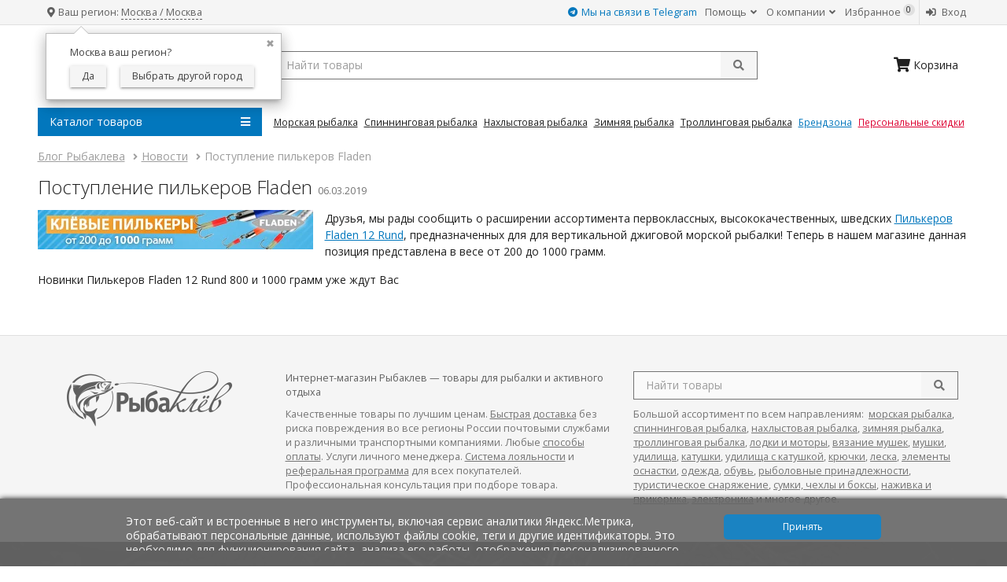

--- FILE ---
content_type: text/html; charset=utf-8
request_url: https://joyfish.ru/blog/news/postuplenie-pilkerov-fladen/
body_size: 15796
content:


                






<!DOCTYPE html>


<html lang="ru">
<head>
    <title>Новости » Поступление пилькеров Fladen</title>
    <meta charset="utf-8">
    <meta http-equiv="x-ua-compatible" content="IE=edge">
    <meta name="viewport" content="width=device-width, initial-scale=1">
    <meta name="Keywords" content="">
    <meta name="Description" content="">
    <link rel="manifest" href="/site.webmanifest">
    <meta name="application-name" content="JoyFish">
    <meta name="msapplication-TileColor" content="#0277bd">
    <meta name="theme-color" content="#0277bd">
    <meta name="msapplication-navbutton-color" content="#0277bd">
    <meta name="apple-mobile-web-app-status-bar-style" content="#0277bd">
    <meta name="apple-mobile-web-app-title" content="JoyFish">

    <meta name="wa-expert-hash" content="2d706efafdcefea4992914c67cc49b3da3a42c">
    <meta name="google-site-verification" content="OitMwWRzy5BPeybgE9_a_0zkAzst9_fPjIqzAi1Bg-A">
    <meta name="ahrefs-site-verification" content="07207020e79b6527274cb83caf4b7fbcf7b7b26005bf2e6930d24f7fc230aa30">



    <link rel="shortcut icon" href="/wa-data/public/shop/themes/jf3/i/favicon.ico">
    <link href="/wa-data/public/shop/themes/jf3/i/apple-touch-icon-114-precomposed.png" sizes="114x114" rel="apple-touch-icon">
    <link href="/wa-data/public/shop/themes/jf3/i/apple-touch-icon-144-precomposed.png" sizes="144x144" rel="apple-touch-icon">
    <link rel="mask-icon" href="/wa-data/public/shop/themes/jf3/i/safari-pinned-tab.svg" color="#0277bd">

                    <link rel="alternate" type="application/rss+xml" title="JoyFish" href="https://joyfish.ru/blog/rss/">        
            
    

    <link rel="stylesheet" type="text/css" href="/wa-data/public/shop/themes/jf3/css/normalize.min.css?v3.2.22">
    <link rel="stylesheet" type="text/css" href="https://fonts.googleapis.com/css?family=Open+Sans:300,400,600,700&subset=latin,cyrillic">
    <link rel="stylesheet" href="https://use.fontawesome.com/releases/v5.6.1/css/all.css">
    
    <link rel="stylesheet" type="text/css" href="/wa-data/public/shop/themes/jf3/css/site.css?v3.2.22">
    
    <link rel="stylesheet" type="text/css" href="/wa-data/public/shop/themes/jf3/css/jquery.fancybox.min.css">
    

    <script src="/wa-content/js/jquery/jquery-1.11.1.min.js"></script>
    <script src="/wa-content/js/jquery/jquery-migrate-1.2.1.min.js"></script>
    <script src="/wa-data/public/shop/themes/jf3/js/jquery.cookie.min.js"></script>
    <script src="/wa-apps/blog/js/jquery.pageless2.js?v=2.1.0.106"></script>


    
<script type="text/javascript" src="/wa-data/public/blog/themes/jf3/js/blog.min.js?v3.2.22"></script>





    <link rel="icon" href="/favicon.ico?v=1395328621" type="image/x-icon" /><link rel="apple-touch-icon" href="/apple-touch-icon.png?v=1518022073" />
</head>
<body>
<header>
    <div class="top clearfix">
    <div class="container">
        
        <span class="slideout-btn hide-on-small-and-up" data-pushbar-target="left"><i class="fas fa-lg fa-fw fa-bars"></i></span>

        
        <span class="search-btn hide-on-small-and-up" id="js-mobile-search-btn"><i class="fas fa-fw fa-search"></i></span>

        
        

        

        
        <div class="geo hide-on-small-and-down">
                            <style>.hide-indicator .indicator {display: none;}.shop-regions__button_hidden {opacity: 0;}.shop-regions__ip-analyzer-variants_hidden {display: none;}</style><link rel="stylesheet" href="/wa-data/public/shop/plugins/regions/window.css?v=2.25.0"><script type="text/javascript">if (typeof shopRegions != 'object'){shopRegions = { };}shopRegions.cookie_domain = ".joyfish.ru";shopRegions.current_region_id = "6";shopRegions.current_region_code = "rus77";shopRegions.number_of_columns = "2";shopRegions.regions_sidebar_enable = false;shopRegions.enable_group_by_letter = false;shopRegions.trigger_environment_restore_url = "\/regions\/restore_user_environment\/";shopRegions.request_redirect_url = "\/regions\/get_redirect_url\/";shopRegions.load_popup_content_url = "\/regions\/get_popup_content\/";shopRegions.current_city = {"id":"6","country_iso3":"rus","region_code":"77","name":"\u041c\u043e\u0441\u043a\u0432\u0430","storefront":"joyfish.ru\/*","phone":"","email":"","schedule":"","is_popular":"1","is_enable":"1","is_default_for_storefront":"1","sort":"4","domain_id":"1","route":"*","create_datetime":"2019-06-01 23:16:52","update_datetime":"2021-02-23 20:44:32","country_name":"\u0420\u043e\u0441\u0441\u0438\u0439\u0441\u043a\u0430\u044f \u0424\u0435\u0434\u0435\u0440\u0430\u0446\u0438\u044f","storefront_title":"\/*"};shopRegions.cities = [{"id":"6","country_iso3":"rus","region_code":"77","name":"\u041c\u043e\u0441\u043a\u0432\u0430","storefront":"joyfish.ru\/*","phone":"","email":"","schedule":"","is_popular":"1","is_enable":"1","is_default_for_storefront":"1","sort":"4","domain_id":"1","route":"*","create_datetime":"2019-06-01 23:16:52","update_datetime":"2021-02-23 20:44:32","country_name":"\u0420\u043e\u0441\u0441\u0438\u0439\u0441\u043a\u0430\u044f \u0424\u0435\u0434\u0435\u0440\u0430\u0446\u0438\u044f","storefront_title":"\/*"}];shopRegions.suggested_region_id = 0;</script><script type="text/javascript" src="/wa-apps/shop/plugins/regions/js/window.js?v=2.25.0" defer></script><div class="shop-regions"><div class="shop-regions__button shop-regions__button_hidden js-shop-regions__button"><div class="shop-regions-button">
  	Ваш регион:
  <a class="shop-regions__link shop-regions-button__link shop-regions__link_pseudo shop-regions__trigger-show-window">Москва  / Москва</a>
</div></div><div class="shop-regions__ip-analyzer-variants shop-regions__ip-analyzer-variants_hidden js-shop-regions__ip-analyzer-variants"><div class="shop-regions-ip-analyzer">
	<div class="shop-regions-ip-analyzer__wrapper">
		<div class="shop-regions__button-close shop-regions-ip-analyzer__button-close shop-regions-ip-analyzer__trigger-confirm-current-city">✖</div>

		<div class="shop-regions-ip-analyzer__header">Москва ваш регион?</div>
		<div class="shop-regions-ip-analyzer__triggers">

			<div class="shop-regions__trigger-switch-city shop-regions-ip-analyzer__button shop-regions-ip-analyzer__trigger-switch-city"
				data-id="6">Да
			</div>
			<div class="shop-regions-ip-analyzer__trigger-select-city shop-regions-ip-analyzer__button">Выбрать другой город</div>

		</div>
	</div>
</div></div></div>

            
            
        </div>

        <ul class="nav">

            
                <li>
                    <a title="Чат в Телеграм" href="https://t.me/JoyfishBot" style="color:#0277bd"><i class="fab fa-telegram"></i> Мы на связи в Telegram</a>

                </li>

                <li class="hide-on-small-and-down">
                    <a title="Помощь" href="/help/">Помощь <i class="fas fa-angle-down"></i></a>
                    <ul class="sub-menu">
                        <li><a title="Как сделать заказ" href="/help/how-to-buy/">Как сделать заказ</a></li>
                        <li><a title="Способы оплаты" href="/help/payment/">Способы оплаты</a></li>
                        <li><a title="Доставка и получение товара" href="/help/delivery/">Доставка и получение товара</a></li>
                        <li><a title="Гарантия и возврат" href="/help/return/">Гарантия и возврат</a></li>
                        <li><a title="Адреса магазинов" href="/about/address/">Адреса магазинов</a></li>
                        <li class="divider hide-on-large-and-up"><span class="phone"><a href="tel:88002508151">8 800 250-81-51</a> (звонок бесплатный)</span></li>
                    </ul>
                </li>
                <li class="hide-on-small-and-down">
                    <a title="О компании" href="#">О компании <i class="fas fa-angle-down"></i></a>
                    <ul class="sub-menu">
                        <li><a title="Система скидок" href="/about/discount/">Система скидок</a></li>
                        <li><a title="Подарочные сертификаты" href="/about/gift-certificates/">Подарочные сертификаты</a></li>
                        
                        <li><a title="Реферальная программа" href="/about/referrals/">Реферальная программа</a></li>
                        <li><a title="Оформление лицензий" href="/information/licenses/">Оформление лицензий</a></li>
                        <li><a title="Стол заказов" href="/information/preorder/">Стол заказов</a></li>
                        <li><a title="Адреса магазинов" href="/about/address/">Адреса магазинов</a></li>
                        <li><a title="Банковские реквизиты" href="/about/bank-details/">Банковские реквизиты</a></li>
                        <li><a title="Контакты" href="/about/contact/">Контакты</a></li>
                        <li><a title="Вакансии" href="/about/vacancies/">Вакансии</a></li>
                    </ul>
                </li>

            
                                      <li>
                <a rel="nofollow" title="Избранное" class="favorites" href="/search/?get=favorites">
                    <i class="far fa-fw fa-heart hide-on-medium-and-up"></i><span class="hide-on-medium-and-down"> Избранное</span>
                    <span class="favorites-count hide-on-medium-and-down">0</span>
                </a>
            </li>

            
                            <li class="divider"><a title="Вход" href="/login/"><i class="fas fa-fw fa-sign-in-alt"></i><span
                                class="hide-on-medium-and-down"> Вход</span></a></li>
                <!--<li><a title="Регистрация" href="/signup/"><i class="far fa-user fa-fw"></i><span class="hide-on-medium-and-down"> Регистрация</span></a></li>-->
                    </ul>
    </div>
</div>
<div class="mobile-search-box hide-on-small-and-up" id="js-mobile-search-box">
    <div class="container">
        <form method="get" action="/search/">
            <input class="search-input" type="search" name="query" placeholder="Найти товары" aria-label="search query" autocomplete="off">
            <button class="search-button" type="submit" aria-label="submit">Поиск</button>
        </form>
    </div>
</div>


    <div class="main">
        <div class="container">
            <div class="row">
                <div class="sidebar-wrapper logo">
                    
                                            <a href="/">
                            <img title="Рыбаклев" alt="Рыбаклев" src="/wa-data/public/shop/themes/jf3/i/joyfish-logo-ru.png">
                        </a>
                                    </div>
                <div class="content-wrapper info">
                    
                    
                    <div class="search-wrapper hide-on-small-and-down">
                        <div class="search">
                            <form method="get" action="/search/">
                                <input id="smart-search" class="search-input" type="search" name="query" placeholder="Найти товары" aria-label="search query" autocomplete="off">
                                <button class="search-button" type="submit" aria-label="submit"><i class="fas fa-search"></i></button>
                            </form>
                        </div>
                    </div>
                    <div class="cart-wrapper">
                        
                        
                                                                                
                                                        <div id="cart" class="header-cart empty">
                                <a href="/order/" class="cart-summary">
                                    <i class="fas fa-lg fa-shopping-cart pull-left"></i>
                                    <span class="cart-count">0</span>
                                    <span class="cart-text hide-on-medium-and-down">На сумму: </span><strong
                                            class="cart-total">0 <span class="currency">руб.</span></strong>
                                    
                                    <span class="cart-popover">В корзине Вы можете изменить количество товара, активировать купон на скидку, использовать бонусные баллы и перейти к оформлению заказа.</span>
                                                                        <script>
                                        (function($){
                                            var is_loading = false;
                                            $("#cart").on("click", function(){
                                                if (!is_loading) { is_loading = true; $("#cart a").append("<div class=\"cart-loading\"><i class=\"icon24 loading\"><\/i><\/div>"); }
                                            });
                                        })(jQuery);
                                      </script>
                                </a>
                                <div class="cart-empty"><i class="fas fa-shopping-cart pull-left fa-lg"></i><span class="cart-text hide-on-medium-and-down"> Корзина</span></div>
                            </div>
                                            </div>
                </div>
            </div>
        </div>
        <div class="container">
            <div class="row">
                
                <div class="sidebar-wrapper">
                    


    
        
        
    

<nav class="menu"><label for="tm" class="caption"><i class="fas fa-bars float-right"></i> Каталог товаров</label><input type="checkbox" id="tm"><ul class="main-menu"><li><a href="/morskaya-rybalka/" title="Морская Рыбалка"><span class="items-img item-ru-93-img"></span>Морская Рыбалка<i class="fas fa-angle-right float-right"></i><label class="drop-icon" for="sm-93"><i class="fas fa-angle-down"></i></label></a><input type="checkbox" id="sm-93">                                                             <div class="sub-menu with-col3 clearfix"><div class="col3"><ul><li><a href="/morskaya-rybalka/udilischa/" title="Удилища">Удилища</a></li><li><a href="/morskaya-rybalka/katushki/" title="Катушки">Катушки</a></li><li><a href="/morskaya-rybalka/udilishcha-s-katushkoy/" title="Удилища с Катушкой">Удилища с Катушкой</a></li><li><a href="/morskaya-rybalka/pilkery/" title="Пилькеры">Пилькеры</a></li><li><a href="/morskaya-rybalka/gruzila/" title="Грузила">Грузила</a></li><li><a href="/morskaya-rybalka/montazhi/" title="Монтажи">Монтажи</a></li><li><a href="/morskaya-rybalka/primanki/" title="Приманки">Приманки</a></li><li><a href="/morskaya-rybalka/osnastki/" title="Прочие Оснастки">Прочие Оснастки</a></li></ul></div><div class="col3"><ul> <li><a href="/morskaya-rybalka/oktopusy/" title="Октопусы">Октопусы</a></li><li><a href="/morskaya-rybalka/morskoy-dzhig/" title="Морской Джиг">Морской Джиг</a></li><li><a href="/morskaya-rybalka/svetovye-kapsuly/" title="Световые Капсулы">Световые Капсулы</a></li><li><a href="/morskaya-rybalka/kostyumy-poplavki/" title="Костюмы Поплавки">Костюмы Поплавки</a></li><li><a href="/morskaya-rybalka/perchatki-i-rokony/" title="Перчатки и Роконы">Перчатки и Роконы</a></li><li><a href="/morskaya-rybalka/kryuchki/" title="Крючки">Крючки</a></li><li><a href="/morskaya-rybalka/vertlyugi-i-zastezhki/" title="Вертлюги и Застежки">Вертлюги и Застежки</a></li><li><a href="/morskaya-rybalka/businy-i-trubki/" title="Бусины и Трубки">Бусины и Трубки</a></li></ul></div><div class="col3"><ul> <li><a href="/morskaya-rybalka/zavodnye-koltsa/" title="Заводные Кольца">Заводные Кольца</a></li><li><a href="/morskaya-rybalka/leski-i-shnury/" title="Лески">Лески</a></li><li><a href="/morskaya-rybalka/pletenye-shnury/" title="Плетеные Шнуры">Плетеные Шнуры</a></li><li><a href="/morskaya-rybalka/povodkovye-materialy/" title="Поводковые Материалы">Поводковые Материалы</a></li><li><a href="/morskaya-rybalka/poyasa/" title="Силовые Пояса">Силовые Пояса</a></li><li><a href="/morskaya-rybalka/aksessuary/" title="Аксессуары" class="sub-small">Аксессуары</a></li></ul></div></div></li><li><a href="/spinningovaya-rybalka/" title="Спиннинговая Рыбалка"><span class="items-img item-ru-48-img"></span>Спиннинговая Рыбалка<i class="fas fa-angle-right float-right"></i><label class="drop-icon" for="sm-48"><i class="fas fa-angle-down"></i></label></a><input type="checkbox" id="sm-48">                                                             <div class="sub-menu with-col1 clearfix"><div class="col1"><ul><li><a href="/spinningovaya-rybalka/udilischa/" title="Удилища">Удилища</a></li><li><a href="/spinningovaya-rybalka/katushki/" title="Катушки">Катушки</a></li><li><a href="/spinningovaya-rybalka/udilishcha-s-katushkoy/" title="Удилища с Катушкой">Удилища с Катушкой</a></li><li><a href="/spinningovaya-rybalka/voblery/" title="Воблеры">Воблеры</a></li><li><a href="/spinningovaya-rybalka/blesny-vraschayuschiesya/" title="Блесны Вращающиеся">Блесны Вращающиеся</a></li><li><a href="/spinningovaya-rybalka/blesny-koleblyuschiesya/" title="Блесны Колеблющиеся">Блесны Колеблющиеся</a></li><li><a href="/spinningovaya-rybalka/primanki-silikonovye/" title="Приманки Силиконовые">Приманки Силиконовые</a></li><li><a href="/spinningovaya-rybalka/aksessuary/" title="Аксессуары" class="sub-small">Аксессуары</a></li> </ul></div></div></li><li><a href="/nahlystovaya-rybalka/" title="Нахлыстовая Рыбалка"><span class="items-img item-ru-2-img"></span>Нахлыстовая Рыбалка<i class="fas fa-angle-right float-right"></i><label class="drop-icon" for="sm-2"><i class="fas fa-angle-down"></i></label></a><input type="checkbox" id="sm-2">                                                             <div class="sub-menu with-col2 clearfix"><div class="col2"><ul><li><a href="/nahlystovaya-rybalka/udilischa/" title="Удилища">Удилища</a></li><li><a href="/nahlystovaya-rybalka/katushki/" title="Катушки">Катушки</a></li><li><a href="/nahlystovaya-rybalka/nahlystovye-shnury/" title="Нахлыстовые Шнуры">Нахлыстовые Шнуры</a></li><li><a href="/nahlystovaya-rybalka/strelyayuschie-golovki/" title="Стреляющие Головки">Стреляющие Головки</a></li><li><a href="/nahlystovaya-rybalka/udlinyayuschie-shnury/" title="Удлиняющие Шнуры">Удлиняющие Шнуры</a></li><li><a href="/nahlystovaya-rybalka/bekingi/" title="Бэкинги">Бэкинги</a></li></ul></div><div class="col2"><ul> <li><a href="/nahlystovaya-rybalka/lidery/" title="Лидеры">Лидеры</a></li><li><a href="/nahlystovaya-rybalka/smennye-konchiki-dlya-shnurov/" title="Сменные Кончики для Шнуров">Сменные Кончики для Шнуров</a></li><li><a href="/nahlystovaya-rybalka/konnektory/" title="Коннекторы">Коннекторы</a></li><li><a href="/nahlystovaya-rybalka/nahlystovye-nabory/" title="Нахлыстовые Наборы">Нахлыстовые Наборы</a></li><li><a href="/nahlystovaya-rybalka/literatura/" title="Литература">Литература</a></li><li><a href="/nahlystovaya-rybalka/aksessuary/" title="Аксессуары" class="sub-small">Аксессуары</a></li> </ul></div></div></li><li><a href="/zimnyaya-rybalka/" title="Зимняя Рыбалка"><span class="items-img item-ru-103-img"></span>Зимняя Рыбалка<i class="fas fa-angle-right float-right"></i><label class="drop-icon" for="sm-103"><i class="fas fa-angle-down"></i></label></a><input type="checkbox" id="sm-103">                                                             <div class="sub-menu with-col2 clearfix"><div class="col2"><ul><li><a href="/zimnyaya-rybalka/balansiry/" title="Балансиры">Балансиры</a></li><li><a href="/zimnyaya-rybalka/blesny/" title="Блесны">Блесны</a></li><li><a href="/zimnyaya-rybalka/udochki/" title="Удочки">Удочки</a></li><li><a href="/zimnyaya-rybalka/katushki/" title="Катушки">Катушки</a></li><li><a href="/zimnyaya-rybalka/motoledobury/" title="Мотоледобуры">Мотоледобуры</a></li><li><a href="/zimnyaya-rybalka/ledobury/" title="Ледобуры">Ледобуры</a></li><li><a href="/zimnyaya-rybalka/zapasnye-chasti-dlya-ledoburov/" title="Запасные Части для Ледобуров" class="sub-small">Запасные Части для Ледобуров</a></li><li><a href="/zimnyaya-rybalka/mormyshki/" title="Мормышки">Мормышки</a></li></ul></div><div class="col2"><ul> <li><a href="/zimnyaya-rybalka/zherlitsy/" title="Жерлицы">Жерлицы</a></li><li><a href="/zimnyaya-rybalka/storozhki/" title="Сторожки">Сторожки</a></li><li><a href="/zimnyaya-rybalka/lyzhi-i-sani/" title="Лыжи и Сани">Лыжи и Сани</a></li><li><a href="/zimnyaya-rybalka/leska/" title="Леска">Леска</a></li><li><a href="/zimnyaya-rybalka/zimnie-yaschiki/" title="Зимние Ящики">Зимние Ящики</a></li><li><a href="/zimnyaya-rybalka/palatki/" title="Палатки">Палатки</a></li><li><a href="/zimnyaya-rybalka/aksessuary/" title="Аксессуары" class="sub-small">Аксессуары</a></li></ul></div></div></li><li><a href="/trollingovaya-rybalka/" title="Троллинговая Рыбалка"><span class="items-img item-ru-207-img"></span>Троллинговая Рыбалка<i class="fas fa-angle-right float-right"></i><label class="drop-icon" for="sm-207"><i class="fas fa-angle-down"></i></label></a><input type="checkbox" id="sm-207">                                                             <div class="sub-menu with-col1 clearfix"><div class="col1"><ul><li><a href="/trollingovaya-rybalka/udilischa/" title="Удилища">Удилища</a></li><li><a href="/trollingovaya-rybalka/katushki/" title="Катушки">Катушки</a></li><li><a href="/trollingovaya-rybalka/pletenye-shnury/" title="Плетеные Шнуры">Плетеные Шнуры</a></li><li><a href="/trollingovaya-rybalka/primanki/" title="Приманки">Приманки</a></li> </ul></div></div></li><li><a href="/lodki-i-motory/" title="Лодки и Моторы"><span class="items-img item-ru-125-img"></span>Лодки и Моторы<i class="fas fa-angle-right float-right"></i><label class="drop-icon" for="sm-125"><i class="fas fa-angle-down"></i></label></a><input type="checkbox" id="sm-125">                                                             <div class="sub-menu with-col2 clearfix"><div class="col2"><ul><li><a href="/lodki-i-motory/lodki/" title="Лодки">Лодки</a></li><li><a href="/lodki-i-motory/lodki-rib/" title="Лодки РИБ">Лодки РИБ</a></li><li><a href="/lodki-i-motory/aksessuary-dlya-lodok/" title="Аксессуары для Лодок" class="sub-small">Аксессуары для Лодок</a></li><li><a href="/lodki-i-motory/komplektuyuschie-dlya-lodok/" title="Комплектующие для Лодок" class="sub-small">Комплектующие для Лодок</a></li><li><a href="/lodki-i-motory/bezopasnost-na-vode/" title="Безопасность на Воде">Безопасность на Воде</a></li></ul></div><div class="col2"><ul> <li><a href="/lodki-i-motory/remont-lodok/" title="Ремонт Лодок">Ремонт Лодок</a></li><li><a href="/lodki-i-motory/sidenya/" title="Сиденья">Сиденья</a></li><li><a href="/lodki-i-motory/nasosy/" title="Насосы">Насосы</a></li><li><a href="/lodki-i-motory/motory/" title="Моторы">Моторы</a></li><li><a href="/lodki-i-motory/aksessuary-dlya-motorov/" title="Аксессуары для Моторов" class="sub-small">Аксессуары для Моторов</a></li> </ul></div></div></li><li><a href="/vyazanie-mushek/" title="Вязание Мушек"><span class="items-img item-ru-15-img"></span>Вязание Мушек<i class="fas fa-angle-right float-right"></i><label class="drop-icon" for="sm-15"><i class="fas fa-angle-down"></i></label></a><input type="checkbox" id="sm-15">                                                             <div class="sub-menu with-col3 clearfix"><div class="col3"><ul><li><a href="/vyazanie-mushek/instrumenty/" title="Инструменты">Инструменты</a></li><li><a href="/vyazanie-mushek/tiski/" title="Тиски">Тиски</a></li><li><a href="/vyazanie-mushek/perya/" title="Перья">Перья</a></li><li><a href="/vyazanie-mushek/meha/" title="Меха">Меха</a></li><li><a href="/vyazanie-mushek/montazhnye-niti/" title="Монтажные Нити">Монтажные Нити</a></li><li><a href="/vyazanie-mushek/rovnitsy/" title="Ровницы">Ровницы</a></li><li><a href="/vyazanie-mushek/shelka/" title="Шелка">Шелка</a></li></ul></div><div class="col3"><ul> <li><a href="/vyazanie-mushek/lyureksy/" title="Люрексы">Люрексы</a></li><li><a href="/vyazanie-mushek/dabbingi/" title="Даббинги">Даббинги</a></li><li><a href="/vyazanie-mushek/volokna/" title="Волокна">Волокна</a></li><li><a href="/vyazanie-mushek/penki/" title="Пенки">Пенки</a></li><li><a href="/vyazanie-mushek/sineli/" title="Синели">Синели</a></li><li><a href="/vyazanie-mushek/pryazhi/" title="Пряжи">Пряжи</a></li><li><a href="/vyazanie-mushek/tesmy/" title="Тесьмы">Тесьмы</a></li></ul></div><div class="col3"><ul> <li><a href="/vyazanie-mushek/literatura/" title="Литература">Литература</a></li><li><a href="/vyazanie-mushek/materialy-dlya-tela/" title="Материалы для Тела">Материалы для Тела</a></li><li><a href="/vyazanie-mushek/ogruzochnye-materialy/" title="Огрузочные Материалы">Огрузочные Материалы</a></li><li><a href="/vyazanie-mushek/provoloki/" title="Проволоки">Проволоки</a></li><li><a href="/vyazanie-mushek/glazki-i-tsepochki/" title="Глазки и Цепочки">Глазки и Цепочки</a></li><li><a href="/vyazanie-mushek/trubki-i-butylki/" title="Трубки и Бутылки">Трубки и Бутылки</a></li><li><a href="/vyazanie-mushek/laki-i-krasiteli/" title="Лаки и Красители">Лаки и Красители</a></li> </ul></div></div></li><li><a href="/mushki/" title="Мушки"><span class="items-img item-ru-283-img"></span>Мушки</a></li><li><a href="/udilishcha/" title="Удилища"><span class="items-img item-ru-151-img"></span>Удилища<i class="fas fa-angle-right float-right"></i><label class="drop-icon" for="sm-151"><i class="fas fa-angle-down"></i></label></a><input type="checkbox" id="sm-151">                                                             <div class="sub-menu with-col1 clearfix"><div class="col1"><ul><li><a href="/udilishcha/morskie/" title="Морские">Морские</a></li><li><a href="/udilishcha/trollingovye/" title="Троллинговые">Троллинговые</a></li><li><a href="/udilishcha/spinningovye/" title="Спиннинговые">Спиннинговые</a></li><li><a href="/udilishcha/nakhlystovye/" title="Нахлыстовые">Нахлыстовые</a></li><li><a href="/udilishcha/bolonskie/" title="Болонские">Болонские</a></li><li><a href="/udilishcha/fidernye/" title="Фидерные">Фидерные</a></li><li><a href="/udilishcha/aksessuary/" title="Аксессуары" class="sub-small">Аксессуары</a></li> </ul></div></div></li><li><a href="/katushki/" title="Катушки"><span class="items-img item-ru-155-img"></span>Катушки<i class="fas fa-angle-right float-right"></i><label class="drop-icon" for="sm-155"><i class="fas fa-angle-down"></i></label></a><input type="checkbox" id="sm-155">                                                             <div class="sub-menu with-col1 clearfix"><div class="col1"><ul><li><a href="/katushki/morskie/" title="Морские">Морские</a></li><li><a href="/katushki/bezynertsionnye/" title="Безынерционные">Безынерционные</a></li><li><a href="/katushki/multiplikatornye/" title="Мультипликаторные">Мультипликаторные</a></li><li><a href="/katushki/nakhlystovye/" title="Нахлыстовые">Нахлыстовые</a></li><li><a href="/katushki/inertsionnye/" title="Инерционные">Инерционные</a></li><li><a href="/katushki/aksessuary/" title="Аксессуары" class="sub-small">Аксессуары</a></li> </ul></div></div></li><li><a href="/udilishcha-s-katushkoy/" title="Удилища с Катушкой"><span class="items-img item-ru-270-img"></span>Удилища с Катушкой</a></li><li><a href="/kryuchki/" title="Крючки"><span class="items-img item-ru-40-img"></span>Крючки<i class="fas fa-angle-right float-right"></i><label class="drop-icon" for="sm-40"><i class="fas fa-angle-down"></i></label></a><input type="checkbox" id="sm-40">                                                             <div class="sub-menu with-col1 clearfix"><div class="col1"><ul><li><a href="/kryuchki/odinarnye/" title="Одинарные">Одинарные</a></li><li><a href="/kryuchki/dvoynye/" title="Двойные">Двойные</a></li><li><a href="/kryuchki/troynye/" title="Тройные">Тройные</a></li> </ul></div></div></li><li><a href="/leska/" title="Леска"><span class="items-img item-ru-44-img"></span>Леска<i class="fas fa-angle-right float-right"></i><label class="drop-icon" for="sm-44"><i class="fas fa-angle-down"></i></label></a><input type="checkbox" id="sm-44">                                                             <div class="sub-menu with-col1 clearfix"><div class="col1"><ul><li><a href="/leska/leski/" title="Лески">Лески</a></li><li><a href="/leska/pletenye-shnury/" title="Плетеные Шнуры">Плетеные Шнуры</a></li><li><a href="/leska/povodkovye-materialy/" title="Поводковые Материалы">Поводковые Материалы</a></li> </ul></div></div></li><li><a href="/elementy-osnastki/" title="Элементы Оснастки"><span class="items-img item-ru-84-img"></span>Элементы Оснастки<i class="fas fa-angle-right float-right"></i><label class="drop-icon" for="sm-84"><i class="fas fa-angle-down"></i></label></a><input type="checkbox" id="sm-84">                                                             <div class="sub-menu with-col2 clearfix"><div class="col2"><ul><li><a href="/elementy-osnastki/bombardy/" title="Бомбарды">Бомбарды</a></li><li><a href="/elementy-osnastki/businy/" title="Бусины">Бусины</a></li><li><a href="/elementy-osnastki/vertlyugi/" title="Вертлюги">Вертлюги</a></li><li><a href="/elementy-osnastki/gruzila/" title="Грузила">Грузила</a></li><li><a href="/elementy-osnastki/dzhigernye-golovki/" title="Джигерные Головки">Джигерные Головки</a></li><li><a href="/elementy-osnastki/zastezhki/" title="Застежки">Застежки</a></li><li><a href="/elementy-osnastki/koltsa/" title="Кольца">Кольца</a></li><li><a href="/elementy-osnastki/nakleyki/" title="Наклейки">Наклейки</a></li></ul></div><div class="col2"><ul> <li><a href="/elementy-osnastki/obzhimnye-trubki/" title="Обжимные Трубки">Обжимные Трубки</a></li><li><a href="/elementy-osnastki/povodki/" title="Поводки">Поводки</a></li><li><a href="/elementy-osnastki/poplavki/" title="Поплавки">Поплавки</a></li><li><a href="/elementy-osnastki/svetovye-kapsuly/" title="Световые Капсулы">Световые Капсулы</a></li><li><a href="/elementy-osnastki/trubki/" title="Трубки">Трубки</a></li><li><a href="/elementy-osnastki/fidernye-kormushki/" title="Фидерные Кормушки">Фидерные Кормушки</a></li><li><a href="/elementy-osnastki/stopora/" title="Стопора">Стопора</a></li><li><a href="/elementy-osnastki/prochee/" title="Прочее" class="sub-small">Прочее</a></li> </ul></div></div></li><li><a href="/odezhda/" title="Одежда"><span class="items-img item-ru-55-img"></span>Одежда<i class="fas fa-angle-right float-right"></i><label class="drop-icon" for="sm-55"><i class="fas fa-angle-down"></i></label></a><input type="checkbox" id="sm-55">                                                             <div class="sub-menu with-col2 clearfix"><div class="col2"><ul><li><a href="/odezhda/veydersy/" title="Вейдерсы">Вейдерсы</a></li><li><a href="/odezhda/zabrodnye-kurtki/" title="Забродные Куртки">Забродные Куртки</a></li><li><a href="/odezhda/kostyumy-poplavki/" title="Костюмы-Поплавки">Костюмы-Поплавки</a></li><li><a href="/odezhda/vlagozaschitnaya-odezhda/" title="Влагозащитная Одежда">Влагозащитная Одежда</a></li><li><a href="/odezhda/kostyumy/" title="Костюмы">Костюмы</a></li><li><a href="/odezhda/kurtki/" title="Куртки">Куртки</a></li><li><a href="/odezhda/zhilety/" title="Жилеты">Жилеты</a></li></ul></div><div class="col2"><ul> <li><a href="/odezhda/bryuki/" title="Брюки и Полукомбинезоны">Брюки и Полукомбинезоны</a></li><li><a href="/odezhda/flisovye-kostyumy/" title="Флисовые Костюмы">Флисовые Костюмы</a></li><li><a href="/odezhda/termobele/" title="Термобелье">Термобелье</a></li><li><a href="/odezhda/kepki-i-shapki/" title="Кепки и Шапки">Кепки и Шапки</a></li><li><a href="/odezhda/perchatki-i-rukavitsy/" title="Перчатки и Рукавицы">Перчатки и Рукавицы</a></li><li><a href="/odezhda/noski/" title="Носки">Носки</a></li><li><a href="/odezhda/aksessuary/" title="Аксессуары" class="sub-small">Аксессуары</a></li> </ul></div></div></li><li><a href="/obuv/" title="Обувь"><span class="items-img item-ru-256-img"></span>Обувь<i class="fas fa-angle-right float-right"></i><label class="drop-icon" for="sm-256"><i class="fas fa-angle-down"></i></label></a><input type="checkbox" id="sm-256">                                                             <div class="sub-menu with-col1 clearfix"><div class="col1"><ul><li><a href="/obuv/zabrodnye-botinki/" title="Забродные Ботинки">Забродные Ботинки</a></li><li><a href="/obuv/sapogi/" title="Сапоги">Сапоги</a></li><li><a href="/obuv/rybatskie-sapogi/" title="Рыбацкие Сапоги">Рыбацкие Сапоги</a></li><li><a href="/obuv/legkaya-obuv/" title="Легкая Обувь">Легкая Обувь</a></li><li><a href="/obuv/vkladyshi-i-stelki/" title="Вкладыши и Стельки">Вкладыши и Стельки</a></li><li><a href="/obuv/aksessuary/" title="Аксессуары" class="sub-small">Аксессуары</a></li> </ul></div></div></li><li><a href="/rybolovnye-prinadlezhnosti/" title="Рыболовные Принадлежности"><span class="items-img item-ru-68-img"></span>Рыболовные Принадлежности<i class="fas fa-angle-right float-right"></i><label class="drop-icon" for="sm-68"><i class="fas fa-angle-down"></i></label></a><input type="checkbox" id="sm-68">                                                             <div class="sub-menu with-col2 clearfix"><div class="col2"><ul><li><a href="/rybolovnye-prinadlezhnosti/bagry/" title="Багры">Багры</a></li><li><a href="/rybolovnye-prinadlezhnosti/vesy-i-zahvaty/" title="Весы и Захваты">Весы и Захваты</a></li><li><a href="/rybolovnye-prinadlezhnosti/instrumenty/" title="Инструменты">Инструменты</a></li><li><a href="/rybolovnye-prinadlezhnosti/kusachki-i-retrivery/" title="Кусачки и Ретриверы">Кусачки и Ретриверы</a></li><li><a href="/rybolovnye-prinadlezhnosti/magnity-i-karabiny/" title="Магниты и Карабины">Магниты и Карабины</a></li><li><a href="/rybolovnye-prinadlezhnosti/nozhi/" title="Ножи">Ножи</a></li><li><a href="/rybolovnye-prinadlezhnosti/ochki/" title="Очки">Очки</a></li></ul></div><div class="col2"><ul> <li><a href="/rybolovnye-prinadlezhnosti/podsaki/" title="Подсаки">Подсаки</a></li><li><a href="/rybolovnye-prinadlezhnosti/suveniry/" title="Сувениры">Сувениры</a></li><li><a href="/rybolovnye-prinadlezhnosti/tochila-dlya-kryuchkov-i-nozhey/" title="Точила для Крючков и Ножей">Точила для Крючков и Ножей</a></li><li><a href="/rybolovnye-prinadlezhnosti/fonari/" title="Фонари">Фонари</a></li><li><a href="/rybolovnye-prinadlezhnosti/himiya/" title="Химия">Химия</a></li><li><a href="/rybolovnye-prinadlezhnosti/prochee/" title="Прочее" class="sub-small">Прочее</a></li></ul></div></div></li><li><a href="/turisticheskoe-snaryazhenie/" title="Туристическое Снаряжение"><span class="items-img item-ru-123-img"></span>Туристическое Снаряжение<i class="fas fa-angle-right float-right"></i><label class="drop-icon" for="sm-123"><i class="fas fa-angle-down"></i></label></a><input type="checkbox" id="sm-123">                                                             <div class="sub-menu with-col2 clearfix"><div class="col2"><ul><li><a href="/turisticheskoe-snaryazhenie/gazovoe-oborudovanie/" title="Газовое Оборудование">Газовое Оборудование</a></li><li><a href="/turisticheskoe-snaryazhenie/kostrovye-prinadlezhnosti/" title="Костровые Принадлежности">Костровые Принадлежности</a></li><li><a href="/turisticheskoe-snaryazhenie/holodilnoe-oborudovanie/" title="Холодильное Оборудование">Холодильное Оборудование</a></li><li><a href="/turisticheskoe-snaryazhenie/palatki/" title="Палатки">Палатки</a></li><li><a href="/turisticheskoe-snaryazhenie/aksessuary-dlya-palatok/" title="Аксессуары для Палаток">Аксессуары для Палаток</a></li><li><a href="/turisticheskoe-snaryazhenie/posuda/" title="Посуда">Посуда</a></li></ul></div><div class="col2"><ul> <li><a href="/turisticheskoe-snaryazhenie/repellenty/" title="Репелленты">Репелленты</a></li><li><a href="/turisticheskoe-snaryazhenie/spalnye-meshki/" title="Спальные Мешки">Спальные Мешки</a></li><li><a href="/turisticheskoe-snaryazhenie/termosy/" title="Термосы">Термосы</a></li><li><a href="/turisticheskoe-snaryazhenie/turisticheskaya-mebel/" title="Туристическая Мебель">Туристическая Мебель</a></li><li><a href="/turisticheskoe-snaryazhenie/turisticheskie-pechi/" title="Туристические Печи">Туристические Печи</a></li><li><a href="/turisticheskoe-snaryazhenie/turisticheskie-prinadlezhnosti/" title="Туристические Принадлежности" class="sub-small">Туристические Принадлежности</a></li> </ul></div></div></li><li><a href="/sumki,-chehly-i-boksy/" title="Сумки, Чехлы и Боксы"><span class="items-img item-ru-251-img"></span>Сумки, Чехлы и Боксы<i class="fas fa-angle-right float-right"></i><label class="drop-icon" for="sm-251"><i class="fas fa-angle-down"></i></label></a><input type="checkbox" id="sm-251">                                                             <div class="sub-menu with-col1 clearfix"><div class="col1"><ul><li><a href="/sumki,-chehly-i-boksy/vedra/" title="Ведра">Ведра</a></li><li><a href="/sumki,-chehly-i-boksy/zimnie-yaschiki/" title="Зимние Ящики">Зимние Ящики</a></li><li><a href="/sumki,-chehly-i-boksy/korobki/" title="Коробки">Коробки</a></li><li><a href="/sumki,-chehly-i-boksy/sumki-i-ryukzaki/" title="Сумки и Рюкзаки">Сумки и Рюкзаки</a></li><li><a href="/sumki,-chehly-i-boksy/tubusy/" title="Тубусы">Тубусы</a></li> </ul></div></div></li><li><a href="/nazhivka-i-prikormka/" title="Наживка и Прикормка"><span class="items-img item-ru-233-img"></span>Наживка и Прикормка<i class="fas fa-angle-right float-right"></i><label class="drop-icon" for="sm-233"><i class="fas fa-angle-down"></i></label></a><input type="checkbox" id="sm-233">                                                             <div class="sub-menu with-col1 clearfix"><div class="col1"><ul><li><a href="/nazhivka-i-prikormka/zhivaya-nazhivka/" title="Живая Наживка">Живая Наживка</a></li><li><a href="/nazhivka-i-prikormka/prikormka-i-aktivatory-kleva/" title="Прикормка и Активаторы Клева">Прикормка и Активаторы Клева</a></li> </ul></div></div></li><li><a href="/elektronika/" title="Электроника"><span class="items-img item-ru-144-img"></span>Электроника<i class="fas fa-angle-right float-right"></i><label class="drop-icon" for="sm-144"><i class="fas fa-angle-down"></i></label></a><input type="checkbox" id="sm-144">                                                             <div class="sub-menu with-col1 clearfix"><div class="col1"><ul><li><a href="/elektronika/akkumulyatory-i-zu/" title="Аккумуляторы и З/У">Аккумуляторы и З/У</a></li><li><a href="/elektronika/podvodnye-kamery/" title="Подводные Камеры">Подводные Камеры</a></li> </ul></div></div></li><li><a title="Распродажа" href="/sales/" class="orange"><span class="items-img item-ru-139-img"></span>Распродажа <span class="indicator">23</span></a></li><li><a title="Brands" href="/brands/" class="blue"><span class="items-img item-brn-img"></span> Brands</a></li></ul></nav>

                </div>
                <div class="content-wrapper">
                    
                    <ul class="flexmenu hot-links hide-on-small-and-down"><li><a href="/morskaya-rybalka/" title="Морская Рыбалка">Морская Рыбалка</a></li><li><a href="/spinningovaya-rybalka/" title="Спиннинговая Рыбалка">Спиннинговая Рыбалка</a></li><li><a href="/nahlystovaya-rybalka/" title="Нахлыстовая Рыбалка">Нахлыстовая Рыбалка</a></li><li><a href="/zimnyaya-rybalka/" title="Зимняя Рыбалка">Зимняя Рыбалка</a></li><li><a href="/trollingovaya-rybalka/" title="Троллинговая Рыбалка">Троллинговая Рыбалка</a></li><li><a href="/brands/" title="Брендзона" class="blue">Брендзона</a></li><li><a href="/my/flexdiscount/" title="Персональные скидки" class="red">Персональные скидки</a></li></ul>
                </div>
            </div>
        </div>
    </div>
</header>


<main>
    <div class="container">
        
<div id="page-content" class="blog" itemscope itemtype="http://schema.org/WebPage">

            
        <div class="row"><ul class="breadcrumbs" itemscope itemtype="http://schema.org/BreadcrumbList"><li itemprop="itemListElement" itemscope itemtype="http://schema.org/ListItem"><a title="Рыбаклев" href="/blog/" itemprop="item"><span itemprop="name">Блог Рыбаклева</span></a><i class="fas fa-angle-right fa-sm"></i><meta itemprop="position" content="1"></li><li itemprop="itemListElement" itemscope itemtype="http://schema.org/ListItem"><a title="Новости" href="https://joyfish.ru/blog/news/" itemprop="item"><span itemprop="name">Новости</span></a><i class="fas fa-angle-right fa-sm"></i><meta itemprop="position" content="2"></li><li itemprop="itemListElement" itemscope itemtype="http://schema.org/ListItem"><span class="category-name">Поступление пилькеров Fladen</span></li></ul></div>
    
    <div class="row" role="main" id="post-175">
    <article class="post" itemscope itemtype="http://schema.org/BlogPosting">
        <h1>
            <span itemprop="name">Поступление пилькеров Fladen</span>
            
                    </h1>
        <span class="post-date">06.03.2019</span>


        
        
        <div class="text" itemprop="articleBody">
            
                            <img alt="Поступление пилькеров Fladen" title="Поступление пилькеров Fladen" src="/wa-data/public/blog/plugins/logopost/images/1DuXANXoLJ.jpg" class="post-logo responsive-img">
                        <p>Друзья, мы рады сообщить о расширении ассортимента первоклассных, высококачественных, шведских <a href="/morskaya-rybalka/pilkery/pilker-fladen-12-rund/">Пилькеров Fladen 12 Rund</a>, предназначенных для для вертикальной джиговой морской рыбалки! Теперь в нашем магазине данная позиция представлена в весе от 200 до 1000 грамм.</p>
<p>Новинки Пилькеров Fladen 12 Rund 800 и 1000 грамм уже ждут Вас</p>
        </div>

        
        
            </article>

    
            <!-- pluginanti --> <div class="pluginanti_preload_content_wrap"></div><script>$(document).ready(function() {pluginantiLoad();});function pluginantiLoad() {setTimeout(() => {pluginanti_makePost();$try_counter = 0;function pluginanti_makePost() {$.ajax({type: "POST",url: "/plugin-antibot/",data: {database_status: '0',enabled: '1',lastsave_version: '1.0.4',metrika_status: '0',popup__button_background: '#0277bd',popup__button_color: '#ffffff',popup__closebutton_text: 'Принять',popup__customization_status: '1',popup__link1_anchor: 'Политика конфиденциальности',popup__link1_url: '/help/privacy-policy/',popup__link2_anchor: 'Публичная оферта',popup__link2_url: '/help/offer/',popup__link3_anchor: '',popup__link3_url: '',popup__link_color: '#0277bd',popup__size: '12',popup__text: 'Этот веб-сайт и встроенные в него инструменты, включая сервис аналитики Яндекс.Метрика, обрабатывают персональные данные, используют файлы cookie, теги и другие идентификаторы. Это необходимо для функционирования сайта, анализа его работы, отображения персонализированного контента, и т.п. Нажимая на кнопку «Принять», вы подтверждаете свое согласие на обработку персональных данных, в соответствии с условиями, описанными в Политике конфиденциальности.',popup__text_color: '#ffffff',popup__wrap_background: '#666666',update_time: '1',plugin_info_title: 'Информация о плагине и авторе',enabled_title: 'Статус плагина',export_title: 'Экспорт настроек плагина',import_title: 'Импорт настроек плагина',methods_title: 'Настройки popup-окна',popup__link1_status: '',popup__link2_status: '',popup__link3_status: '',general_title: 'Режим работы плагина',database_actions: '',},success: function (response) {if (response) {const $all_page_html = $(response);const $afterload_object = $all_page_html.find('.pluginanti_afterload_content');if ($afterload_object.length) {const $afterload_html = $afterload_object.get(0).outerHTML;$('.pluginanti_preload_content_wrap').each(function () {$(this).after($afterload_html).remove();});}}},error: function (error) {$try_counter = $try_counter + 1;if ($try_counter <5) {setTimeout(() => {pluginanti_makePost();}, 1000);} else {}}});}}, 10);}</script><!-- /pluginanti -->    </div>
</div>

    </div>
</main>


<footer>
    <section class="about"><div class="container"><div class="row"><div class="sidebar-wrapper logo"><a href="/"><img title="Рыбаклев" alt="Рыбаклев" src="/wa-data/public/shop/themes/jf3/i/joyfish-logo-ru.png"></a></div><div class="content-wrapper info"><div class="row"><div class="col s12 l6"><p class="slogan">Интернет-магазин Рыбаклев &mdash; товары для рыбалки и активного отдыха</p><p>Качественные товары по лучшим ценам. <a href="/help/delivery/">Быстрая доставка</a> без риска повреждения во все регионы России почтовыми службами и различными транспортными компаниями. Любые <a href="/help/payment/">способы оплаты</a>. Услуги личного менеджера. <a href="/about/discount/">Система лояльности</a> и <a href="/about/referrals/">реферальная программа</a> для всех покупателей.  Профессиональная консультация при подборе товара.</p>
</div><div class="col s12 l6 hide-on-small-and-down"><div class="search"><form method="get" action="/search/"><input class="search-input" type="search" name="query" placeholder="Найти товары" aria-label="search query" autocomplete="off"><button class="search-button" type="submit" aria-label="search"><i class="fas fa-search"></i></button></form></div><p>Большой ассортимент по всем направлениям:&ensp;<a title="Морская Рыбалка" href="/morskaya-rybalka/">морская рыбалка</a>, <a title="Спиннинговая Рыбалка" href="/spinningovaya-rybalka/">спиннинговая рыбалка</a>, <a title="Нахлыстовая Рыбалка" href="/nahlystovaya-rybalka/">нахлыстовая рыбалка</a>, <a title="Зимняя Рыбалка" href="/zimnyaya-rybalka/">зимняя рыбалка</a>, <a title="Троллинговая Рыбалка" href="/trollingovaya-rybalka/">троллинговая рыбалка</a>, <a title="Лодки и Моторы" href="/lodki-i-motory/">лодки и моторы</a>, <a title="Вязание Мушек" href="/vyazanie-mushek/">вязание мушек</a>, <a title="Мушки" href="/mushki/">мушки</a>, <a title="Удилища" href="/udilishcha/">удилища</a>, <a title="Катушки" href="/katushki/">катушки</a>, <a title="Удилища с Катушкой" href="/udilishcha-s-katushkoy/">удилища с катушкой</a>, <a title="Крючки" href="/kryuchki/">крючки</a>, <a title="Леска" href="/leska/">леска</a>, <a title="Элементы Оснастки" href="/elementy-osnastki/">элементы оснастки</a>, <a title="Одежда" href="/odezhda/">одежда</a>, <a title="Обувь" href="/obuv/">обувь</a>, <a title="Рыболовные Принадлежности" href="/rybolovnye-prinadlezhnosti/">рыболовные принадлежности</a>, <a title="Туристическое Снаряжение" href="/turisticheskoe-snaryazhenie/">туристическое снаряжение</a>, <a title="Сумки, Чехлы и Боксы" href="/sumki,-chehly-i-boksy/">сумки, чехлы и боксы</a>, <a title="Наживка и Прикормка" href="/nazhivka-i-prikormka/">наживка и прикормка</a>, <a title="Электроника" href="/elektronika/">электроника</a> и многое другое. </p></div></div></div></div></div></section><section class="parallax-wrapper"><div class="mics"><div class="container"><div class="row"><div class="col s12 m3 payments"><p><a href="/help/payment/">Безопасная оплата</a></p><p>При оплате онлайн, данные банковской карты надежно защищены.</p><ul><li><a title="Оплата через Сбербанк" href="/help/payment/"><span class="payment-icons sberbank"></span></a></li><li><a title="Оплата по карте МИР" href="/help/payment/"><span class="payment-icons mir"></span></a></li><li><a title="Оплата по карте VISA" href="/help/payment/"><span class="payment-icons visa"></span></a></li><li><a title="Оплата по карте MasterCard" href="/help/payment/"><span class="payment-icons mastercard"></span></a></li></ul><div class="pay-order"><!--<p>Оплатить заказ:</p><form action="/" method="post" id="pay-order-form"><input type="text" name="order_id" placeholder="Номер" aria-label="order_id" autocomplete="off"><input type="text" name="pin" placeholder="PIN-код" aria-label="pin" autocomplete="off"><input type="text" name="password" placeholder="Пароль" aria-label="password" autocomplete="off"><button type="submit" aria-label="submit"><i class="fas fa-fw fa-sm fa-angle-double-right"></i></button><input type="hidden" name="_csrf" value="" /></form>--></div></div><div class="col s12 m6 links"><div class="row"><div class="col s12 l6">
    <ul>
        <li><a title="Помощь" href="/help/"><i class="fas fa-fw fa-sm fa-angle-right" aria-hidden="true"></i>Помощь</a></li>
        <li><a title="Лицензии на рыболовство" href="/information/licenses/"><i class="fas fa-fw fa-sm fa-angle-right" aria-hidden="true"></i>Лицензии на рыболовство</a></li>
        <li><a title="Вакансии" href="/about/vacancies/"><i class="fas fa-fw fa-sm fa-angle-right" aria-hidden="true"></i>Вакансии</a></li>
        
        
        <li><a title="Система скидок" href="/about/discount/"><i class="fas fa-fw fa-sm fa-angle-right" aria-hidden="true"></i>Система скидок</a></li>
        <li><a title="Реферальная программа" href="/about/referrals/"><i class="fas fa-fw fa-sm fa-angle-right" aria-hidden="true"></i>Реферальная программа</a></li>
        <li><a title="Политика конфиденциальности" href="/help/privacy-policy/"><i class="fas fa-fw fa-sm fa-angle-right" aria-hidden="true"></i>Политика конфиденциальности</a></li>
    </ul>
</div>
<div class="col s12 l6">
    <ul>
        <li><a title="Как сделать заказ" href="/help/how-to-buy/"><i class="fas fa-fw fa-sm fa-angle-right" aria-hidden="true"></i>Как сделать заказ</a></li>
        <li><a title="Способы оплаты" href="/help/payment/"><i class="fas fa-fw fa-sm fa-angle-right" aria-hidden="true"></i>Способы оплаты</a></li>
        <li><a title="Доставка и получение товара" href="/help/delivery/"><i class="fas fa-fw fa-sm fa-angle-right" aria-hidden="true"></i>Доставка и получение товара</a></li>
        <li><a title="Банковские реквизиты" href="/about/bank-details/"><i class="fas fa-fw fa-sm fa-angle-right" aria-hidden="true"></i>Банковские реквизиты</a></li>
        <li><a title="Гарантия и возврат" href="/help/return/"><i class="fas fa-fw fa-sm fa-angle-right" aria-hidden="true"></i>Гарантия и возврат</a></li>
        <li><a title="Публичная оферта" href="/help/offer/"><i class="fas fa-fw fa-sm fa-angle-right" aria-hidden="true"></i>Публичная оферта</a></li>
    </ul>
</div>
</div></div><div class="col s12 m3 social"><p></p><p>Следите за новинками и акциями в соцсетях.</p><ul><li><a rel="nofollow noreferrer" target="_blank" title="Наш Telegram-канал" class="tg" href="https://t.me/joyfish_ru"><i class="fab fa-telegram-plane"></i></a></li><li><a rel="nofollow noreferrer" target="_blank" title="Наш Youtube-канал" class="youtube-play" href="https://www.youtube.com/channel/UCoaJzLM1MrmqwO9lHdwhqOQ"><i class="fab fa-youtube"></i></a></li><li><a rel="nofollow noreferrer" target="_blank" title="Рыбаклев ВКонтакте" class="vk" href="https://vk.com/enjoyfish"><i class="fab fa-vk"></i></a></li></ul></div></div></div></div><div class="address"><div class="container"><div class="row"><div class="col s12 m4"><ul><li>г. Мурманск, ул. Коминтерна, 22<br><span class="small">(Торговый зал)</span></li><li><i class="fas fa-fw fa-phone" aria-hidden="true"></i> <span class="light-grey">8 (8152) 45-81-51</span></li></ul></div><div class="col s12 m4"><ul><li>г. Санкт-Петербург, Ново-Рыбинская улица, 19-21 <br><span class="small">(БЦ Квартал)</span></li><li><i class="fas fa-fw fa-phone" aria-hidden="true"></i> <span class="light-grey">8 (812) 922-81-51</span></li></ul></div><div class="col s12 m4"><!--id:      6country: Российская Федерацияarea:    Москваname:    Москва--></div></div></div></div><div class="copyright"><div class="container"><div class="row"><div class="col s12 m8"><p class="company">&copy; 2013-2026&nbsp;<a href="/">Рыбаклев</a>&nbsp;&mdash; товары для рыбалки и активного отдыха</p><p>Получение и обработка персональных данных происходит в соответствии с Федеральным законом от 27.07.2006 года №152-ФЗ "О персональных данных",&nbsp;на условиях и для целей, определенных <a title="Политика конфиденциальности" target="_blank" href="/help/privacy-policy/">Политикой конфиденциальности</a></p><p>Вся информация на сайте  собственность интернет-магазина Рыбаклев. Все права защищены.<br>Использование информации с сайта без разрешения запрещено. Информация, указанная на сайте, не является публичной офертой.<br>ООО "Каптура" ИНН: 5190904233 ОГРН: 1095190006383</p></div><div class="col s12 m4 hide-on-small-and-down"></div></div></div></div></section>
    
    
    <!-- plugin hook: 'frontend_footer' -->
    
    
</footer>

    
    


<script src="/wa-data/public/shop/themes/jf3/js/jquery.fancybox.min.js"></script>




<script src="/wa-data/public/shop/themes/jf3/js/lazysizes.min.js"></script>



<script src="/wa-data/public/shop/themes/jf3/js/jquery.flexmenu.min.js?v3.2.22"></script>
<script>
    $('ul.flexmenu.hot-links').flexMenu({
        threshold: 3,
        cutoff: 0,
        linkText: '<i class="fas fa-ellipsis-h fa-fw"></i>'
    });
    $('header .main .hot-links').css('overflow', 'visible');
</script>






<!-- Yandex.Metrika counter -->
<script type="text/javascript" > (function(m,e,t,r,i,k,a){m[i]=m[i]||function(){(m[i].a=m[i].a||[]).push(arguments)}; m[i].l=1*new Date();k=e.createElement(t),a=e.getElementsByTagName(t)[0],k.async=1,k.src=r,a.parentNode.insertBefore(k,a)}) (window, document, "script", "https://mc.yandex.ru/metrika/tag.js", "ym"); ym(24665510, "init", { clickmap:true, trackLinks:true, accurateTrackBounce:true, webvisor:true, ecommerce:"dataLayer" }); </script> <noscript><div><img src="https://mc.yandex.ru/watch/24665510" style="position:absolute; left:-9999px;" alt="" /></div></noscript>
<!-- /Yandex.Metrika counter -->


</body>
</html>





--- FILE ---
content_type: application/javascript
request_url: https://joyfish.ru/wa-data/public/blog/themes/jf3/js/blog.min.js?v3.2.22
body_size: 54
content:
(function(a){var c=function(){a("#js-mobile-search-btn").on("click",function(){a(this);var b=a("#js-mobile-search-box");b.hasClass("is-shown")?b.slideUp(300).removeClass("is-shown"):b.slideDown(300).addClass("is-shown")})};a(document).ready(function(){c()})})(jQuery);
